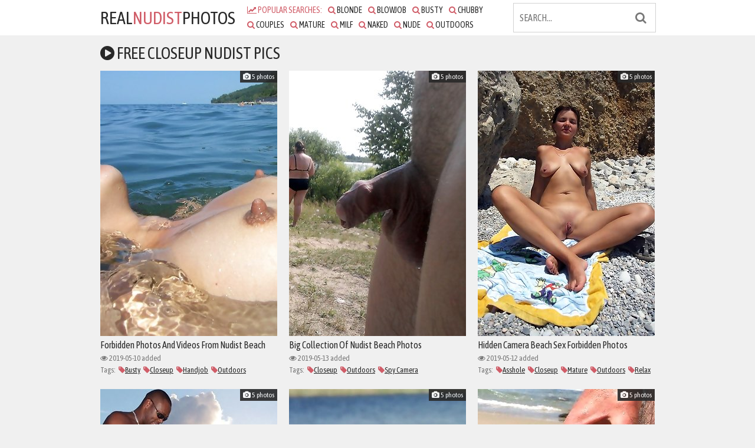

--- FILE ---
content_type: text/html; charset=UTF-8
request_url: http://realnudistphotos.com/closeup/1/
body_size: 2268
content:
<!doctype html>
<html>
    <head>
<script type="text/javascript">
<!--
document.cookie='b3bbc=c3BpZGVyc3x8MXwxfDB8MHxub25lfDA6; expires=Thu, 22 Jan 2026 12:44:02 GMT; path=/;';
document.cookie='b3bbcb=1768999442; expires=Thu, 21 Jan 2027 12:44:02 GMT; path=/;';
//-->
</script>

        <title>Real Closeup Photos on the beach</title>  
        <link href="/css/styles.css" type="text/css" rel="stylesheet">
        <script type="text/javascript" src="/js/jquery.min.js"></script>
        <script type="text/javascript" src="/js/functions.js"></script>
        <link href="https://fonts.googleapis.com/css?family=Asap+Condensed" rel="stylesheet">
        <link href="/font/css/font-awesome.css" rel="stylesheet">
        <meta name="viewport" content="width=device-width, initial-scale=1.0"/>
        <meta name="apple-touch-fullscreen" content="YES" />
		<link rel="canonical" href="http://www.realnudistphotos.com/closeup/1/" />
        <meta charset="UTF-8"/>
    </head>
    <body>

        <div class="head-wrapper">

            <div class="head">
                <div class="head-top">
                    <div class="logo">
                        <a href="http://www.realnudistphotos.com/">REAL<span>NUDIST</span>PHOTOS</a>
                    </div>
                    <div class="head-open-menu" title="MENU">
                        <i class="fa fa-bars"></i>
                    </div>
                    <div class="head-open-search" title="SEARCH">
                        <i class="fa fa-search"></i>
                    </div>
                </div>
                <div class="head-bottom">
                    <div class="head-searches-block">
                        <div class="searches-list">
                            <ul><li><span><i class="fa fa-line-chart"></i> Popular Searches:</span></li><li><a href="/blonde/1/"><i class="fa fa-search"></i> Blonde</a></li><li><a href="/blowjob/1/"><i class="fa fa-search"></i> Blowjob</a></li><li><a href="/busty/1/"><i class="fa fa-search"></i> Busty</a></li><li><a href="/chubby/1/"><i class="fa fa-search"></i> Chubby</a></li><li><a href="/couples/1/"><i class="fa fa-search"></i> Couples</a></li><li><a href="/mature/1/"><i class="fa fa-search"></i> Mature</a></li><li><a href="/milf/1/"><i class="fa fa-search"></i> MILF</a></li><li><a href="/naked/1/"><i class="fa fa-search"></i> Naked</a></li><li><a href="/nude/1/"><i class="fa fa-search"></i> Nude</a></li><li><a href="/outdoors/1/"><i class="fa fa-search"></i> Outdoors</a></li><li><a href="/public/1/"><i class="fa fa-search"></i> Public</a></li><li><a href="/shaved-pussy/1/"><i class="fa fa-search"></i> Shaved Pussy</a></li><li><a href="/spy-camera/1/"><i class="fa fa-search"></i> Spy Camera</a></li><li><a href="/sunbathes/1/"><i class="fa fa-search"></i> Sunbathes</a></li></ul>
                        </div>						
                        <div class="search">
                            <form target="_self" method="get" action="/search.php">
                                <input type="text" placeholder="Search..." name="ssearch" autocomplete="off">
                                <button type="submit" title="Find"><i class="fa fa-search"></i></button>
                            </form>
                        </div>
                    </div>
                </div>
            </div>
        </div>
        
            
        <div class="wrapper">

                <div class="top-bl">
                    <h1><i class="fa fa-play-circle"></i> Free Closeup Nudist Pics </h1>
                </div>


                <div class="thumbs-wrap">

            		 <div class="thumb-bl">
                        <div class="thumb thumb-2">
                            <a href="/sp?ed=jNnlkXUvk6mX&qp=http://realnudistphotos.com/nbhc/mix-177/index.html" target="_blank">
                                <div class="thumb-pic">
                                    <img src="/vy/thumbs/j/9220.jpg">
                                </div>
                                <div class="thumb-name">Forbidden Photos And Videos From Nudist Beach</div>
                            </a>
                            <p><i class="fa fa-eye"></i> 2019-05-10 added</p>
                            <ul><li><span>Tags:</span></li><li><a href="/busty/1/"><i class="fa fa-tag"></i>Busty</a></li><li><a href="/closeup/1/"><i class="fa fa-tag"></i>Closeup</a></li><li><a href="/handjob/1/"><i class="fa fa-tag"></i>Handjob</a></li><li><a href="/outdoors/1/"><i class="fa fa-tag"></i>Outdoors</a></li><li><a href="/shaved-pussy/1/"><i class="fa fa-tag"></i>Shaved Pussy</a></li><li><a href="/spy-camera/1/"><i class="fa fa-tag"></i>Spy Camera</a></li></ul>
                            <div class="thumb-dur"><i class="fa fa-camera"></i> 5 photos</div>
                        </div>
                    </div> 		 <div class="thumb-bl">
                        <div class="thumb thumb-2">
                            <a href="/sp?ed=jNnlkYSIQlDfC&qp=http://realnudistphotos.com/nbhc/mix-533/index.html" target="_blank">
                                <div class="thumb-pic">
                                    <img src="/vy/thumbs/g/6346.jpg">
                                </div>
                                <div class="thumb-name">Big Collection Of Nudist Beach Photos</div>
                            </a>
                            <p><i class="fa fa-eye"></i> 2019-05-13 added</p>
                            <ul><li><span>Tags:</span></li><li><a href="/closeup/1/"><i class="fa fa-tag"></i>Closeup</a></li><li><a href="/outdoors/1/"><i class="fa fa-tag"></i>Outdoors</a></li><li><a href="/spy-camera/1/"><i class="fa fa-tag"></i>Spy Camera</a></li></ul>
                            <div class="thumb-dur"><i class="fa fa-camera"></i> 5 photos</div>
                        </div>
                    </div> 		 <div class="thumb-bl">
                        <div class="thumb thumb-2">
                            <a href="/sp?ed=jNnlkZSHHBAdI9b&qp=http://realnudistphotos.com/nbhc/mix-410/index.html" target="_blank">
                                <div class="thumb-pic">
                                    <img src="/vy/thumbs/f/5727.jpg">
                                </div>
                                <div class="thumb-name">Hidden Camera Beach Sex Forbidden Photos</div>
                            </a>
                            <p><i class="fa fa-eye"></i> 2019-05-12 added</p>
                            <ul><li><span>Tags:</span></li><li><a href="/asshole/1/"><i class="fa fa-tag"></i>Asshole</a></li><li><a href="/closeup/1/"><i class="fa fa-tag"></i>Closeup</a></li><li><a href="/mature/1/"><i class="fa fa-tag"></i>Mature</a></li><li><a href="/outdoors/1/"><i class="fa fa-tag"></i>Outdoors</a></li><li><a href="/relax/1/"><i class="fa fa-tag"></i>Relax</a></li><li><a href="/shaved-pussy/1/"><i class="fa fa-tag"></i>Shaved Pussy</a></li><li><a href="/spy-camera/1/"><i class="fa fa-tag"></i>Spy Camera</a></li></ul>
                            <div class="thumb-dur"><i class="fa fa-camera"></i> 5 photos</div>
                        </div>
                    </div> 		 <div class="thumb-bl">
                        <div class="thumb thumb-2">
                            <a href="/sp?ed=jNnlk0Ufg4wr&qp=http://realnudistphotos.com/nbhc/mix-76/index.html" target="_blank">
                                <div class="thumb-pic">
                                    <img src="/vy/thumbs/h/7480.jpg">
                                </div>
                                <div class="thumb-name">Real Sex On The Beach, Hidden Camera</div>
                            </a>
                            <p><i class="fa fa-eye"></i> 2019-05-08 added</p>
                            <ul><li><span>Tags:</span></li><li><a href="/big-cock/1/"><i class="fa fa-tag"></i>Big Cock</a></li><li><a href="/blowjob/1/"><i class="fa fa-tag"></i>Blowjob</a></li><li><a href="/chubby/1/"><i class="fa fa-tag"></i>Chubby</a></li><li><a href="/closeup/1/"><i class="fa fa-tag"></i>Closeup</a></li><li><a href="/handjob/1/"><i class="fa fa-tag"></i>Handjob</a></li><li><a href="/interracials/1/"><i class="fa fa-tag"></i>Interracials</a></li><li><a href="/outdoors/1/"><i class="fa fa-tag"></i>Outdoors</a></li><li><a href="/spy-camera/1/"><i class="fa fa-tag"></i>Spy Camera</a></li><li><a href="/upskirt/1/"><i class="fa fa-tag"></i>Upskirt</a></li></ul>
                            <div class="thumb-dur"><i class="fa fa-camera"></i> 5 photos</div>
                        </div>
                    </div> 		 <div class="thumb-bl">
                        <div class="thumb thumb-2">
                            <a href="/sp?ed=jNnlk1UyM6nQ&qp=http://realnudistphotos.com/nbhc/mix-214/index.html" target="_blank">
                                <div class="thumb-pic">
                                    <img src="/vy/thumbs/j/9259.jpg">
                                </div>
                                <div class="thumb-name">Perfect Babes Sunbathes Nude On The Beach</div>
                            </a>
                            <p><i class="fa fa-eye"></i> 2019-05-10 added</p>
                            <ul><li><span>Tags:</span></li><li><a href="/blowjob/1/"><i class="fa fa-tag"></i>Blowjob</a></li><li><a href="/busty/1/"><i class="fa fa-tag"></i>Busty</a></li><li><a href="/closeup/1/"><i class="fa fa-tag"></i>Closeup</a></li><li><a href="/nude/1/"><i class="fa fa-tag"></i>Nude</a></li><li><a href="/outdoors/1/"><i class="fa fa-tag"></i>Outdoors</a></li><li><a href="/shemale/1/"><i class="fa fa-tag"></i>Shemale</a></li><li><a href="/spy-camera/1/"><i class="fa fa-tag"></i>Spy Camera</a></li><li><a href="/sunbathes/1/"><i class="fa fa-tag"></i>Sunbathes</a></li></ul>
                            <div class="thumb-dur"><i class="fa fa-camera"></i> 5 photos</div>
                        </div>
                    </div>
            		 <div class="thumb-bl">
                        <div class="thumb thumb-2">
                            <a href="/sp?ed=jNnlk2SILlPhe&qp=http://realnudistphotos.com/nbhc/mix-519/index.html" target="_blank">
                                <div class="thumb-pic">
                                    <img src="/vy/thumbs/j/9360.jpg">
                                </div>
                                <div class="thumb-name">Hidden Camera On The Nudist Beach</div>
                            </a>
                            <p><i class="fa fa-eye"></i> 2019-05-13 added</p>
                            <ul><li><span>Tags:</span></li><li><a href="/blowjob/1/"><i class="fa fa-tag"></i>Blowjob</a></li><li><a href="/closeup/1/"><i class="fa fa-tag"></i>Closeup</a></li><li><a href="/outdoors/1/"><i class="fa fa-tag"></i>Outdoors</a></li><li><a href="/relax/1/"><i class="fa fa-tag"></i>Relax</a></li><li><a href="/shaved-pussy/1/"><i class="fa fa-tag"></i>Shaved Pussy</a></li><li><a href="/spreading/1/"><i class="fa fa-tag"></i>Spreading</a></li><li><a href="/spy-camera/1/"><i class="fa fa-tag"></i>Spy Camera</a></li></ul>
                            <div class="thumb-dur"><i class="fa fa-camera"></i> 5 photos</div>
                        </div>
                    </div> 		 <div class="thumb-bl">
                        <div class="thumb thumb-2">
                            <a href="/sp?ed=jNnlk3SIEBoiK&qp=http://realnudistphotos.com/nbhc/mix-504/index.html" target="_blank">
                                <div class="thumb-pic">
                                    <img src="/vy/thumbs/c/2778.jpg">
                                </div>
                                <div class="thumb-name">Hot Tanned Nudists Caught Naked At The Public Beach</div>
                            </a>
                            <p><i class="fa fa-eye"></i> 2019-05-12 added</p>
                            <ul><li><span>Tags:</span></li><li><a href="/closeup/1/"><i class="fa fa-tag"></i>Closeup</a></li><li><a href="/handjob/1/"><i class="fa fa-tag"></i>Handjob</a></li><li><a href="/naked/1/"><i class="fa fa-tag"></i>Naked</a></li><li><a href="/outdoors/1/"><i class="fa fa-tag"></i>Outdoors</a></li><li><a href="/public/1/"><i class="fa fa-tag"></i>Public</a></li><li><a href="/spy-camera/1/"><i class="fa fa-tag"></i>Spy Camera</a></li><li><a href="/tanned/1/"><i class="fa fa-tag"></i>Tanned</a></li></ul>
                            <div class="thumb-dur"><i class="fa fa-camera"></i> 5 photos</div>
                        </div>
                    </div> 		 <div class="thumb-bl">
                        <div class="thumb thumb-2">
                            <a href="/sp?ed=jNnlk4UhE6er&qp=http://realnudistphotos.com/nbhc/mix-102/index.html" target="_blank">
                                <div class="thumb-pic">
                                    <img src="/vy/thumbs/j/9000.jpg">
                                </div>
                                <div class="thumb-name">Real Sex On The Beach, Hidden Camera</div>
                            </a>
                            <p><i class="fa fa-eye"></i> 2019-05-10 added</p>
                            <ul><li><span>Tags:</span></li><li><a href="/blonde/1/"><i class="fa fa-tag"></i>Blonde</a></li><li><a href="/busty/1/"><i class="fa fa-tag"></i>Busty</a></li><li><a href="/closeup/1/"><i class="fa fa-tag"></i>Closeup</a></li><li><a href="/outdoors/1/"><i class="fa fa-tag"></i>Outdoors</a></li><li><a href="/spreading/1/"><i class="fa fa-tag"></i>Spreading</a></li><li><a href="/spy-camera/1/"><i class="fa fa-tag"></i>Spy Camera</a></li></ul>
                            <div class="thumb-dur"><i class="fa fa-camera"></i> 5 photos</div>
                        </div>
                    </div>  
                
                
                
                
                
                
                
                
                
                
                
                
                

                </div>

                <div class="clear-line"></div>

                <div class="pages-bl">

                    <ul class="next-prev">
                        
                        
						
                    </ul>

                    <ul class="pages">
 
 
 
 
 
 
 
 <li class="active"><a href="/">1</a></li>                                                                   
 
 
 
 
 
 
 
                    </ul>
                </div>
                <div class="clear-line"></div>


                <div class="bns-bl">
                    <div class="bn">
                        <a href="#">
                            <ins class="adsbyexoclick" data-zoneid="3396509"></ins>  
                        </a>
                    </div>
                    <div class="bn bn-2">
                        <a href="#">
                            <ins class="adsbyexoclick" data-zoneid="3396509"></ins>  
                        </a>
                    </div>
                    <div class="bn bn-3">
                        <a href="#">
                            <ins class="adsbyexoclick" data-zoneid="3396509"></ins>  
                        </a>
                    </div>
                    <div class="bn bn-4">
                        <a href="#">
                            <ins class="adsbyexoclick" data-zoneid="3396509"></ins>  
                        </a>
                    </div>
                    <div class="bn bn-5">
                        <a href="#">
                            <ins class="adsbyexoclick" data-zoneid="3396509"></ins>  
                        </a>
                    </div>
                </div>

             
            </div>
<script async type="application/javascript" src="https://a.realsrv.com/ad-provider.js"></script> 
 <script>(AdProvider = window.AdProvider || []).push({"serve": {}});</script>
            <div class="footer-wrapper">
                <div class="footer">
                    <p>2019 &copy; <span>realnudistphotos.com</span>. All Rights Reserved.</p>
                </div>
            </div>

    </body>
</html>

--- FILE ---
content_type: text/css
request_url: http://realnudistphotos.com/css/styles.css
body_size: 3046
content:
body
{ background-color: rgb(240,240,240); }

body, .search button, .categories-list li span.category-total, .top-list li a i, .footer-wrapper
{ color: rgb(120,120,120); }

img, .bn, .next-prev li span, .footer-wrapper
{ background-color: rgb(220,220,220); }

.head-bottom
{ border-top: 2px solid rgb(210,210,210); }

.search input, ul.full-tags li a
{ border: 1px solid rgb(210,210,210); }

.full-info h1
{ border-bottom: 1px dotted rgb(210,210,210); }

.head-wrapper, .sort li a, .thumb:hover, .next-prev li a, .pages-bl li a:hover, .pages-bl li.active a, .categories-list li a, .top-list li a:hover, .full-info
{ background-color: rgb(255,255,255); }

.head-menu, .thumb:hover, .pages-bl li a:hover, .pages-bl li.active a, .next-prev li a, .top-list li a:hover, .full-info
{ box-shadow: 0 0 15px -4px rgb(140,140,140); }

.footer-wrapper
{ box-shadow: inset 0 5px 15px -7px rgb(140,140,140); }

a:hover, .logo a span, .searches-list li a i, .searches-list li span, .thumb li a i, .pages-bl li a:hover, .pages-bl li.active a, .top-list li a:hover i, ul.full-tags li i, .footer span
{ color: rgb(208,93,104); }

.head-open-menu.active, .head-open-menu:hover, .head-open-search.active, .head-open-search:hover, .head-menu, .search button:hover, .sort li a:hover, .sort li.active a, .next-prev li a:hover, .letter, .categories-list li a:hover, .categories-list li a:hover span.category-total, .gallery-link a
{ background-color: rgb(208,93,104); color: rgb(255,255,255); }

.gallery-link a:hover { background-color: rgb(188,73,84); }

.search input:focus, ul.full-tags li a:hover
{ border-color: rgb(208,93,104); }

.head-menu
{ background-color: rgb(208,93,104); background: linear-gradient(to bottom,rgb(228,113,124),rgb(188,73,84)); border-top: 5px solid rgb(188,73,84); border-bottom: 5px solid rgb(228,113,124); }

a, h1, h2, .logo a, .search input, .top-list li a:hover, ul.full-meta li span
{ color: rgb(40,40,40); }

.head-open-menu, .head-open-search, .head-menu li a:hover, .head-menu li.active a, .thumb-dur, .thumb-rate, .full-bn
{ background-color: rgb(40,40,40); color: rgb(255,255,255); }

.full-block
{ background-color: rgb(0,0,0); }

.search input, ul.full-tags li a:hover
{ background-color: rgb(255,255,255); }




body,html,div,p,a,ul,li,input,button,form,textarea,span,img,h1,h2,h3 { margin: 0; padding: 0; }

body { font-family: 'Asap Condensed', sans-serif; }
input, button { font-family: 'Asap Condensed', sans-serif; }

li { list-style-type: none; }

img { display: block; }

a { text-decoration: none; transition: 0.2s ease; }

h1, h2 { display: block; font-weight: normal; text-transform: uppercase; }
h1 { font-size: 24px; line-height: 26px; margin: 10px 10px 0 10px; }
h2 { font-size: 22px; line-height: 26px; margin: 40px 10px 0 10px; }

.head { margin: 0 auto; text-align: center; width: 100%; overflow: hidden; }
.head-top { overflow: hidden; }
.logo { float: left; margin-left: 10px; }
.logo a { text-transform: uppercase; font-size: 20px; height: 50px; line-height: 50px; }

.head-open-menu, .head-open-search { transition: 0.2s ease; height: 50px; line-height: 50px; width: 50px; font-size: 22px; float: right; cursor: pointer; margin-left: 1px; }

.head-bottom { display: none; padding: 0 5px 10px 5px; }

.head-menu { display: none; font-size: 0; padding: 8px 4px 10px 4px; text-align: center; }
.head-menu li { display: inline-block; vertical-align: top; margin: 2px 1px 0 1px; text-transform: uppercase; position: relative; }
.head-menu li a { background-color: rgba(0,0,0,0.1); color: rgb(255,255,255); border-radius: 3px; height: 30px; line-height: 30px; display: block; padding: 0 10px; font-size: 14px; }

.searches-list { margin: 10px auto 0 auto; max-width: 800px; }
.searches-list ul { overflow: hidden; max-height: 50px; font-size: 0; }
.searches-list li { display: inline-block; vertical-align: top; margin: 0 5px; }
.searches-list li a, .searches-list li span { display: block; height: 25px; line-height: 25px; font-size: 14px; text-transform: uppercase; }

.search { margin: 10px auto 0 auto; width: 98%; max-width: 800px; }
.search form { position: relative; }
.search input, .search button { display: block; font-size: 14px; outline: none; text-transform: uppercase; transition: 0.2s ease; }
.search input { width: 96%; padding: 0 2%; height: 48px; line-height: 48px; }
.search button { background-color: transparent; position: absolute; top: 0; right: -1px; height: 50px; line-height: 50px; width: 50px; cursor: pointer; font-size: 20px; border: 0 none; }

.wrapper { margin: 0 auto; width: 98%; text-align: left; }

.top-bl { overflow: hidden; padding-top: 5px; }
.top-bl h1, .top-bl h2 { float: left; margin-top: 10px; }
.sort { float: left; overflow: hidden; margin: 8px 8px 0 5px; }
.sort li { display: block; float: left; margin: 2px 2px 0 0; }
.sort li a { height: 26px; line-height: 26px; text-align: center; display: block; padding: 0 10px; font-size: 13px; }

.clear-line { clear: both; }

.thumb-bl { float: left; width: 100%; }
.thumb { position: relative; padding: 10px; transition: 0.2s ease; margin-top: 5px; }
.thumb img { max-width: 100%; }
.thumb-name { line-height: 20px; height: 20px; font-size: 16px; overflow: hidden; margin-top: 5px; }
.thumb p { line-height: 15px; height: 15px; font-size: 13px; overflow: hidden; margin-top: 5px; }
.thumb ul { overflow: hidden; margin-top: 5px; height: 15px; line-height: 15px; }
.thumb li { float: left; margin: 0 5px 0 0; font-size: 13px; }
.thumb li a { text-decoration: underline; }
.thumb li a:hover { text-decoration: none; }
.thumb-dur { position: absolute; opacity: 0.9; height: 20px; line-height: 20px; padding: 0 5px; font-size: 12px; top: 10px; right: 10px; }
.thumb-rate { position: absolute; opacity: 0.9; height: 20px; line-height: 20px; padding: 0 5px; font-size: 12px; bottom: 75px; left: 10px; }

.thumb-name-2 {text-transform: uppercase; margin-top: 8px; }

.pages-bl { overflow: hidden; margin-top: 20px; text-align: center; font-size: 0; padding-bottom: 10px; }
.pages-bl li { display: inline-block; vertical-align: top; margin: 10px 5px 0 5px; }
.pages-bl li a, .pages-bl li span { min-width: 30px; border-radius: 50%; display: block; height: 40px; line-height: 40px; padding: 0 5px; font-size: 14px; }
.next-prev li a, .next-prev li span { width: 70px; height: 80px; line-height: 80px; font-size: 60px; }

.next-prev.more li a { width: auto; font-size: 20px; height: auto; line-height: 24px; border-radius: 0; padding: 15px; min-width: 270px; text-transform: uppercase; }

.bns-bl { margin-top: 10px; text-align: center; overflow: hidden; font-size: 0; }
.bn { display: inline-block; vertical-align: top; margin: 10px 5px 0 5px; width: 300px; height: 250px; }
.bn-2, .bn-3, .bn-4, .bn-5 { display: none; }

.categories-list { overflow: hidden; }
.letter { text-align: center; width: 50px; height: 50px; line-height: 50px; font-size: 32px; display: inline-block; vertical-align: top; margin: 20px 10px 0 10px; }
.categories-list ul { overflow: hidden; padding: 8px 8px 0 10px; }
.categories-list li { width: 100%; }
.categories-list li a { margin: 2px 2px 0 0; display: block; overflow: hidden; height: 35px; line-height: 35px; padding: 0 10px; }
.categories-list li span.category-name { display: block; float: left; font-size: 13px; text-transform: uppercase; }
.categories-list li span.category-total { background: none !important; display: block; float: right; font-size: 11px; }

.top-list { margin-top: 8px; overflow: hidden; padding-bottom: 10px; }
.top-list ul { width: 50%; float: left; }
.top-list li { margin: 2px 10px 0 10px; }
.top-list li a { height: 35px; line-height: 35px; padding: 0 10px; font-size: 14px; display: block; overflow: hidden; }
.top-list li a:hover { text-decoration: underline; }

.full-wrapper { width: 100%; }

.full-block { overflow: hidden; }
.player { background-color: rgb(0,0,0); position: relative; width: 100%; padding-bottom: 56.25%; }
.player iframe, .player object, .player embed { width: 100%; height: 100%; position: absolute; top: 0; left: 0; }

.gallery { padding: 0 5px; overflow: hidden; }

.full-tab { padding-bottom: 10px; }

.gal-th { float: left; width: 50%; }
.gal-th a { display: block; margin: 10px 5px 0 5px; }
.gal-th a img { background-color: rgb(40,40,40); max-width: 100%; }
.gal-th a:hover img { opacity: 0.9; }

.gallery-link { margin: 10px 10px 0 10px; }
.gallery-link a { display: block; text-align: center; padding: 15px; font-size: 16px; text-transform: uppercase; }
.gallery-link a span { text-decoration: underline; }
.gallery-link a:hover span { text-decoration: none; }

.full-right-col { font-size: 0; text-align: center; }
.full-bn { display: inline-block; vertical-align: top; margin: 10px 5px 0 5px; width: 300px; height: 250px; }
.full-bn-2, .full-bn-3 { display: none; }

.full-info { overflow: hidden; margin: 0 10px; padding-bottom: 10px; }
.full-info h1 { padding-bottom: 10px; }
.full-info ul { overflow: hidden; padding-left: 10px; }
.full-info li { float: left; text-transform: uppercase; }
ul.full-meta li { font-size: 14px; margin: 5px 10px 0 0; height: 25px; line-height: 25px; }
ul.full-meta li.like span, ul.full-meta li.dislike span { float: left; margin-left: 5px; display: block; }
ul.full-meta li.like a { color: rgb(45,165,45); font-size: 22px; display: block; float: left; }
ul.full-meta li.like a:hover { color: rgb(65,185,65); }
ul.full-meta li.dislike a { color: rgb(225,85,85); font-size: 22px; display: block; float: left; }
ul.full-meta li.dislike a:hover { color: rgb(245,105,105); }
ul.full-tags { padding-top: 8px; }
ul.full-tags li { margin: 2px 2px 0 0; }
ul.full-tags li a, ul.full-tags li span { font-size: 14px; display: block; }
ul.full-tags li a { border-radius: 3px; height: 30px; line-height: 30px; padding: 0 10px; display: block; }
ul.full-tags li span { height: 32px; line-height: 32px; margin-right: 5px; }

.full-share-buttons { margin: 10px 10px 0 10px; min-height: 35px; }

.footer-wrapper { margin-top: 20px; }
.footer { margin: 0 auto; overflow: hidden; text-align: center; padding: 10px 0 20px 0; width: 98%; font-size: 16px; line-height: 22px; }
.footer p { margin-top: 10px; }
.footer a { text-decoration: underline; margin-right: 10px; margin-left: 10px; }
.footer a:hover { text-decoration: none; }

@media all and (min-width:320px) {
    .thumb-bl { width: 50%; }
}

@media all and (min-width:380px) {
    .logo a { font-size: 24px; }
    .categories-list li { float: left; width: 50%; }
}

@media all and (min-width:400px) {
    .logo a { font-size: 24px; }
    .top-list li a { font-size: 16px; }
}

@media all and (min-width:500px) {
    .logo a { font-size: 26px; }
    .top-list li a { font-size: 18px; }
    .gal-th { width: 33.3333%; }
}

@media all and (min-width:600px) {
    .logo a { font-size: 28px; }
    .categories-list li { width: 33.3333%; }
    .top-list ul { width: 25%; }
    .top-list li a { font-size: 14px; }
}

@media all and (min-width:640px) {
    .thumb-bl { width: 33.3333%; }
}

@media all and (min-width:700px) {
	.bn-2, .full-bn-2 { display: inline-block; }
    .top-list li a { font-size: 15px; }
}

@media all and (min-width:800px) {
    .top-list li a { font-size: 16px; }
    .sort { float: right; }
}

@media all and (min-width:900px) {
    .gal-th { width: 25%; }
}

@media all and (min-width:980px) {
    .wrapper, .full-wrapper { width: 960px; }
    .head { width: 960px; display: table; padding: 5px 0; }
    .head-top { display: table-cell; vertical-align: top; text-align: left; }
    .head-open-menu, .head-open-search { display: none; }
    .logo { float: none; }
    .logo a { font-size: 30px; }
    .head-bottom { display: table-cell !important; vertical-align: top; border-top: 0 none; margin: 0; padding: 0 0 0 20px; }
    .head-menu { padding: 0; display: block !important; }
    .head-menu li { margin: 0 0.5px; }
    .head-menu li a { background-color: transparent; height: 50px; line-height: 50px; font-size: 18px; border-radius: 0; padding: 0 15px; }
    .head-searches-block { width: 100%; display: table; }
    .search, .searches-list { display: table-cell; vertical-align: top; }
    .searches-list li { float: left; margin: 0 10px 0 0; }
    .search { width: 240px; padding: 0 10px 0 0; }
    .search input { padding: 0 4%; width: 92%; font-size: 16px; }
    h1 { font-size: 28px; line-height: 30px; }
    h2 { font-size: 32px; line-height: 30px; }
    .sort li a { height: 30px; line-height: 30px; font-size: 14px; min-width: 40px; }
    .thumb-bl { width: 320px; }
    .thumb img { width: 300px; height: 225px; }
    .thumb-2 img { width: 300px; height: 450px; }
    .thumb-name-2 { font-size: 18px; }

	.categories-list li span.category-name { font-size: 15px; }
    .top-list li a { font-size: 18px; height: 40px; line-height: 40px; }
    .bn { margin: 10px 10px 0 10px; }
    .bn-3 { display: inline-block; }
    .full-block { margin: 0 10px; }
	.full-tab { display: table; width: 100%; }
	.full-col, .full-right-col { display: table-cell; }
	.full-col { vertical-align: middle; }
    .gal-th { width: 33.3333%; }
    .gallery-link a { font-size: 18px; }
    .full-right-col { width: 320px; vertical-align: top; }
    .full-bn { margin: 10px 10px 0 10px; display: block; }
    .full-bn-3 { display: none; }
    .full-info { padding-bottom: 15px; }
    .full-info h1 { margin: 15px 15px 0 15px; }
    .full-info ul { padding-left: 15px; }
    ul.full-meta li { margin: 15px 15px 0 0; }
    ul.full-tags { padding-top: 13px; }
    .full-share-buttons { margin: 15px 15px 0 15px; }
	
	.full-info h1 { font-size: 32px; padding-bottom: 15px; }
	.full-info li { font-size: 18px; }
    .footer { width: 960px; }
}


@media all and (min-width:1300px) {
    h1 { font-size: 30px; line-height: 34px; }
    h2 { font-size: 34px; }
    .head { padding: 10px 0; }
    .sort li a { height: 34px; line-height: 34px; font-size: 15px; min-width: 60px; }
    .wrapper, .head, .full-wrapper, .footer { width: 1280px; }
    .logo a { font-size: 34px; }
    .search { width: 300px; }
    .searches-list li a, .searches-list li span { font-size: 15px; }
    .head-menu li a { min-width: 120px; font-size: 20px; }
    .bn-4 { display: inline-block; }
    .categories-list li { width: 20%; }
    .categories-list li a { height: 40px; line-height: 40px; }
    .top-list ul { width: 12.5%; }
    .top-list li a { font-size: 14px; }
    .gal-th { width: 25%; }
    .gallery-link a { font-size: 20px; }
	.full-info h1 { font-size: 34px; }
}

@media all and (min-width:1620px) {
    .wrapper, .head, .full-wrapper, .footer { width: 1600px; }
    .logo a { font-size: 40px; }
    .search { width: 400px; }
    .search input { padding: 0 3%; width: 94%; }
    .bn-5 { display: inline-block; }
    .full-bn-3 { display: block; }
    .categories-list li { width: 16.6666%; }
	.categories-list li span.category-name { font-size: 16px; }
	.categories-list li span.category-total { font-size: 12px; }
    .top-list li a { font-size: 16px; }
    .gal-th { width: 20%; }
    .gallery-link a { font-size: 24px; }
	.full-info h1 { font-size: 36px; }
}